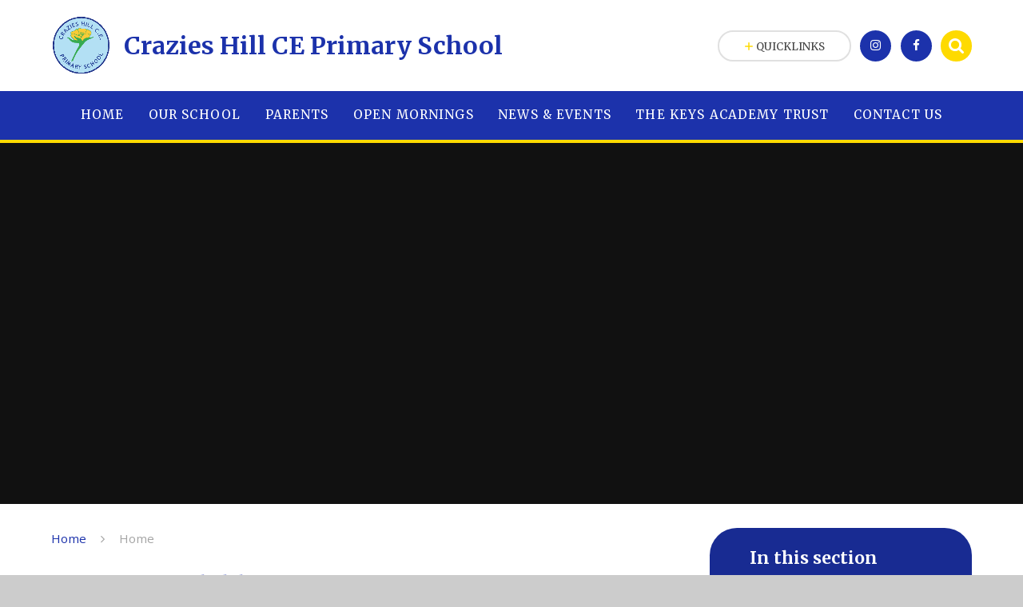

--- FILE ---
content_type: text/html
request_url: https://www.crazieshill.co.uk/page/?title=_Hidden_Area_&pid=5
body_size: 41469
content:

<!DOCTYPE html>
<!--[if IE 7]><html class="no-ios no-js lte-ie9 lte-ie8 lte-ie7" lang="en" xml:lang="en"><![endif]-->
<!--[if IE 8]><html class="no-ios no-js lte-ie9 lte-ie8"  lang="en" xml:lang="en"><![endif]-->
<!--[if IE 9]><html class="no-ios no-js lte-ie9"  lang="en" xml:lang="en"><![endif]-->
<!--[if !IE]><!--> <html class="no-ios no-js"  lang="en" xml:lang="en"><!--<![endif]-->
	<head>
		<meta http-equiv="X-UA-Compatible" content="IE=edge" />
		<meta http-equiv="content-type" content="text/html; charset=utf-8"/>
		
		<link rel="canonical" href="https://www.crazieshill.co.uk/page/?title=%5FHidden%5FArea%5F&amp;pid=5">
		<link rel="stylesheet" integrity="sha512-SfTiTlX6kk+qitfevl/7LibUOeJWlt9rbyDn92a1DqWOw9vWG2MFoays0sgObmWazO5BQPiFucnnEAjpAB+/Sw==" crossorigin="anonymous" referrerpolicy="no-referrer" media="screen" href="https://cdnjs.cloudflare.com/ajax/libs/font-awesome/4.7.0/css/font-awesome.min.css?cache=260112">
<!--[if IE 7]><link rel="stylesheet" media="screen" href="https://cdn.juniperwebsites.co.uk/_includes/font-awesome/4.2.0/css/font-awesome-ie7.min.css?cache=v4.6.56.3">
<![endif]-->
		<title>Crazies Hill CE Primary School - Item Unavailable</title>
		
		<style type="text/css">
			:root {
				
				--col-pri: rgb(34, 34, 34);
				
				--col-sec: rgb(136, 136, 136);
				
			}
		</style>
		
<!--[if IE]>
<script>
console = {log:function(){return;}};
</script>
<![endif]-->

<script>
	var boolItemEditDisabled;
	var boolLanguageMode, boolLanguageEditOriginal;
	var boolViewingConnect;
	var boolConnectDashboard;
	var displayRegions = [];
	var intNewFileCount = 0;
	strItemType = "page";
	strSubItemType = "page";

	var featureSupport = {
		tagging: false,
		eventTagging: false
	};
	var boolLoggedIn = false;
boolAdminMode = false;
	var boolSuperUser = false;
strCookieBarStyle = 'bar';
	intParentPageID = "1";
	intCurrentItemID = 5;
	var intCurrentCatID = "";
boolIsHomePage = false;
	boolItemEditDisabled = true;
	boolLanguageEditOriginal=true;
	strCurrentLanguage='en-gb';	strFileAttachmentsUploadLocation = 'bottom';	boolViewingConnect = false;	boolConnectDashboard = false;	var objEditorComponentList = {};

</script>

<script src="https://cdn.juniperwebsites.co.uk/admin/_includes/js/mutation_events.min.js?cache=v4.6.56.3"></script>
<script src="https://cdn.juniperwebsites.co.uk/admin/_includes/js/jquery/jquery.js?cache=v4.6.56.3"></script>
<script src="https://cdn.juniperwebsites.co.uk/admin/_includes/js/jquery/jquery.prefilter.js?cache=v4.6.56.3"></script>
<script src="https://cdn.juniperwebsites.co.uk/admin/_includes/js/jquery/jquery.query.js?cache=v4.6.56.3"></script>
<script src="https://cdn.juniperwebsites.co.uk/admin/_includes/js/jquery/js.cookie.js?cache=v4.6.56.3"></script>
<script src="/_includes/editor/template-javascript.asp?cache=260112"></script>
<script src="/admin/_includes/js/functions/minified/functions.login.new.asp?cache=260112"></script>

  <script>

  </script>
<link href="https://www.crazieshill.co.uk/feeds/pages.asp?pid=5&lang=en" rel="alternate" type="application/rss+xml" title="Crazies Hill CE Primary School - _Hidden_Area_ - Page Updates"><link href="https://www.crazieshill.co.uk/feeds/comments.asp?title=_Hidden_Area_&amp;item=page&amp;pid=5" rel="alternate" type="application/rss+xml" title="Crazies Hill CE Primary School - _Hidden_Area_ - Page Comments"><link rel="stylesheet" media="screen" href="/_site/css/main.css?cache=260112">
<link rel="stylesheet" media="screen" href="/_site/css/content.css?cache=260112">


	<!-- logo fix -->
	<style>
	.header__logo img {
		image-rendering: auto;
	}
	</style>


	<style type="text/css" class="customtheme--font">/* overwriting display font */h1, h2, h3, h4, h5, h6,.f_display,.ms-btn > *,.mason--theme_font_coverage-all,.builder[data-font_coverage="All"] {font-family: Merriweather;}</style><style type="text/css" class="customtheme--pri">/* primary col */.col-pri,.content__region a,.content__title,.content__region h2,.content__region h3,.content__region h4,.content__region h5,.ms-active-pri.active,[data-bgtype="white"] .ms-bg-col,[data-bgtype="mixbot"] .ms-bg-col {color: #1c32ab;}.block-d {background: #1c32ab;color: #FFF;fill: #FFF;}.bord-pri {border-color: #1c32ab;}/* primary bg */.bg-pri,.menu__bar__item__sub,.mason,.ms-btn-pri > *,[data-bgtype="pri"] .ms-bg,[data-bgtype="mixtop"] .ms-bg,[data-bgtype="mixbot"] .ms-bg,[data-bgtype="imgpri"] .ms-bg {background-color: #1c32ab;}.content__region .table__container table thead th {background-color: #1c32ab;border-left: #1c32ab;}.content__news__list__item__img a,.template--accordion h2.template--accordion__title {background-color: #1c32ab !important;}.template--accordion h2.template--accordion__title {border-color: #1c32ab !important;}/*.builder__btn--sq[data-bgtype='pri']:after {@extend %abs_fill;content: '';width: 16px;height: 16px;margin: auto;display: block;border-radius: 4px;border: 2px solid black;background-color: #1c32ab !important;}*/@media all and (min-width: 769px) {/* primary bg hover */.mason--mq .col-pri-hov:hover,.mason--mq .ms-hov-theme:hover .col-pri-hov,.mason--mq .ms-hov-theme.hovered .col-pri-hov {color: #1c32ab !important;}.mason--mq .bg-pri-hov:hover,.mason--mq .ms-hov-theme:hover .bg-pri-hov,.mason--mq .ms-hov-theme.hovered .bg-pri-hov {background-color: #1c32ab;}}</style><style type="text/css" class="customtheme--sec">/* secondary col */.col-sec { color: #feda00; }.ms-btn-white > * {color: #feda00 !important;}/* secondary bg */.bg-sec,.ms-btn > *,hr {background-color: #feda00;}/* secondary border */.bord-sec,.menu__bar:after {border-color: #feda00;}@media all and (min-width: 769px) {/* secondary bg hover */.mason--mq .col-sec-hov:hover,.mason--mq .ms-hov-theme:hover .col-sec-hov,.mason--mq .ms-hov-theme.hovered .col-sec-hov {color: #feda00 !important;}.mason--mq .bg-sec-hov:hover,.mason--mq .ms-hov-theme:hover .bg-sec-hov,.mason--mq .ms-hov-theme.hovered .bg-sec-hov {background-color: #feda00;}}</style>

	<meta name="mobile-web-app-capable" content="yes">
	<meta name="apple-mobile-web-app-capable" content="yes">
	<meta name="viewport" content="width=device-width, initial-scale=1, minimum-scale=1, maximum-scale=1">
	<link rel="author" href="/humans.txt">
	<!-- <link rel="icon" href="/_site/images/favicons/favicon.ico"> -->
	<!-- <link rel="apple-touch-icon" href="/_site/images/favicons/favicon.png"> -->
	<link rel="icon" href="/_site/data/files/images/logo/D4A44C47EA9325BA3D75724FD8E0389C.png">
	<link rel="apple-touch-icon" href="/_site/data/files/images/logo/D4A44C47EA9325BA3D75724FD8E0389C.png">
	<link href="https://fonts.googleapis.com/css?family=Open+Sans:400,400i,700,700i" rel="stylesheet">
	<link href="https://fonts.googleapis.com/css?family=Merriweather:400,400i,700,700i" rel="stylesheet">
	<link rel="stylesheet" href="/_site/css/print.css" type="text/css" media="print">

	<script type="text/javascript">
	var iOS = ( navigator.userAgent.match(/(iPad|iPhone|iPod)/g) ? true : false );
	if (iOS) { $('html').removeClass('no-ios').addClass('ios'); }

	var strDefaultThumbnail = "/_site/data/files/images/logo/D4A44C47EA9325BA3D75724FD8E0389C.png";
	</script>
	<script src="/_site/js/common.min.js"></script><link rel="stylesheet" media="screen" href="https://cdn.juniperwebsites.co.uk/_includes/css/content-blocks.css?cache=v4.6.56.3">
<link rel="stylesheet" media="screen" href="/_includes/css/cookie-colour.asp?cache=260112">
<link rel="stylesheet" media="screen" href="https://cdn.juniperwebsites.co.uk/_includes/css/cookies.css?cache=v4.6.56.3">
<link rel="stylesheet" media="screen" href="https://cdn.juniperwebsites.co.uk/_includes/css/cookies.advanced.css?cache=v4.6.56.3">
<link rel="stylesheet" media="screen" href="https://cdn.juniperwebsites.co.uk/_includes/css/overlord.css?cache=v4.6.56.3">
<link rel="stylesheet" media="screen" href="https://cdn.juniperwebsites.co.uk/_includes/css/templates.css?cache=v4.6.56.3">
<link rel="stylesheet" media="screen" href="/_site/css/attachments.css?cache=260112">
<link rel="stylesheet" media="screen" href="/_site/css/templates.css?cache=260112">
<style>#print_me { display: none;}</style><script src="https://cdn.juniperwebsites.co.uk/admin/_includes/js/modernizr.js?cache=v4.6.56.3"></script>
<meta property="og:site_name" content="Crazies Hill CE Primary School" /><meta property="og:title" content="Item Unavailable" /><meta property="og:type" content="website" /> <meta property="og:image" content="/_site/data/files/images/logo/D4A44C47EA9325BA3D75724FD8E0389C.png" /><meta property="twitter:card" content="summary" /> <meta property="twitter:image" content="/_site/data/files/images/logo/D4A44C47EA9325BA3D75724FD8E0389C.png" />
</head>


    <body>


<div id="print_me"></div>
<svg style="display: none;">
	
	<symbol id="icon_arrow" viewBox="0 0 40 24"><path d="M5,23,20,7.24,35.16,23.16h0a2.78,2.78,0,0,0,2,.84A2.93,2.93,0,0,0,40,21a3.07,3.07,0,0,0-.8-2.08h0L22.06.92h0A2.79,2.79,0,0,0,20,0h0a2.79,2.79,0,0,0-2.06.92h0L.79,18.92h0A3.07,3.07,0,0,0,0,21a2.93,2.93,0,0,0,2.86,3A2.8,2.8,0,0,0,5,23Z"/></symbol>
	<symbol id="icon_plus" viewBox="0 0 12 12"><path d="M6.79.79V5.21h4.42a.79.79,0,1,1,0,1.58H6.79v4.42h0a.79.79,0,1,1-1.58,0h0V6.79H.79a.79.79,0,1,1,0-1.58H5.21V.79h0a.79.79,0,1,1,1.58,0Z"/></symbol>
	<symbol id="icon_menu" viewBox="0 0 12 10"><path d="M0,0V2H12V0ZM0,6H12V4H0Zm0,4H12V8H0Z"/></symbol>
</svg>
	
<div class="mason mason--mq mason--inner mason--rounded_true mason--noadmin mason--theme_font_coverage-null">

	<section class="access">
		<a class="access__anchor" name="header"></a>
		<a class="access__link" href="#content">Skip to content &darr;</a>
	</section>

	

	<header class="header parent block-l f_display">
		<div class="header__main center col-pri">
			<div class="parent js_fit__container">
				
				<a class="header__logo" href="/">
				
					<img src="/_site/data/files/images/logo/D4A44C47EA9325BA3D75724FD8E0389C.png" alt="Logo">
					<h1 id="header__logo__title">&#8203;&#8203;&#8203;&#8203;&#8203;&#8203;&#8203;Crazies Hill CE Primary School</h1>
				</a>
				
			</div>
			
		</div>


		<section class="menu parent block-d caps oc-invert" data-stickymenu="True">
			
			<button class="menu__btn parent block-d bord-sec" data-toggle=".mason--menu" aria-label="Toggle mobile menu">
				<span class="abs_fill">
					<div class="menu__btn--front"><i class="fa fa-bars" aria-hidden="true"></i> Menu</div>
					<div class="menu__btn--back"><i class="fa fa-close" aria-hidden="true"></i> Close</div>
				</span>
			</button>
			
			<nav class="menu__bar">
				<ul><li class="menu__bar__item menu__bar__item--page_1 menu__bar__item--subitems menu__bar__item--selected link-hov"><a class="a_block" id="page_1" href="/"><span>Home</span></a><button class="menu__bar__item__button" data-tab=".menu__bar__item--page_1--expand"><i class="menu__bar__item__button__icon fa fa-angle-down"></i></button><ul class="menu__bar__item__sub"><li class="menu__bar__item menu__bar__item--photo_gallery_7 link-hov"><a class="a_block" id="photo_gallery_7" href="/gallery/?pid=1&amp;gcatid=7"><span>School Gallery</span></a><button class="menu__bar__item__button" data-tab=".menu__bar__item--photo_gallery_7--expand"><i class="menu__bar__item__button__icon fa fa-angle-down"></i></button></li></ul></li><li class="menu__bar__item menu__bar__item--page_8 menu__bar__item--subitems link-hov"><a class="a_block" id="page_8" href="/page/?title=Our+School&amp;pid=8"><span>Our School</span></a><button class="menu__bar__item__button" data-tab=".menu__bar__item--page_8--expand"><i class="menu__bar__item__button__icon fa fa-angle-down"></i></button><ul class="menu__bar__item__sub"><li class="menu__bar__item menu__bar__item--page_16 link-hov"><a class="a_block" id="page_16" href="/page/?title=Admissions&amp;pid=16"><span>Admissions</span></a><button class="menu__bar__item__button" data-tab=".menu__bar__item--page_16--expand"><i class="menu__bar__item__button__icon fa fa-angle-down"></i></button></li><li class="menu__bar__item menu__bar__item--page_72 link-hov"><a class="a_block" id="page_72" href="/page/?title=British+Values&amp;pid=72"><span>British Values</span></a><button class="menu__bar__item__button" data-tab=".menu__bar__item--page_72--expand"><i class="menu__bar__item__button__icon fa fa-angle-down"></i></button></li><li class="menu__bar__item menu__bar__item--page_77 link-hov"><a class="a_block" id="page_77" href="/page/?title=Christian+Distinctiveness+%26%238203%3B%26%238203%3B%26%238203%3B%26%238203%3B%26%238203%3B%26%238203%3B%26%238203%3B&amp;pid=77"><span>Christian Distinctiveness &#8203;&#8203;&#8203;&#8203;&#8203;&#8203;&#8203;</span></a><button class="menu__bar__item__button" data-tab=".menu__bar__item--page_77--expand"><i class="menu__bar__item__button__icon fa fa-angle-down"></i></button></li><li class="menu__bar__item menu__bar__item--page_17 link-hov"><a class="a_block" id="page_17" href="/page/?title=Collective+Worship&amp;pid=17"><span>Collective Worship</span></a><button class="menu__bar__item__button" data-tab=".menu__bar__item--page_17--expand"><i class="menu__bar__item__button__icon fa fa-angle-down"></i></button></li><li class="menu__bar__item menu__bar__item--page_15 link-hov"><a class="a_block" id="page_15" href="/page/?title=Community+Partnerships&amp;pid=15"><span>Community Partnerships</span></a><button class="menu__bar__item__button" data-tab=".menu__bar__item--page_15--expand"><i class="menu__bar__item__button__icon fa fa-angle-down"></i></button></li><li class="menu__bar__item menu__bar__item--page_10 link-hov"><a class="a_block" id="page_10" href="/page/?title=Curriculum&amp;pid=10"><span>Curriculum</span></a><button class="menu__bar__item__button" data-tab=".menu__bar__item--page_10--expand"><i class="menu__bar__item__button__icon fa fa-angle-down"></i></button></li><li class="menu__bar__item menu__bar__item--page_89 link-hov"><a class="a_block" id="page_89" href="/page/?title=Data+Protection&amp;pid=89"><span>Data Protection</span></a><button class="menu__bar__item__button" data-tab=".menu__bar__item--page_89--expand"><i class="menu__bar__item__button__icon fa fa-angle-down"></i></button></li><li class="menu__bar__item menu__bar__item--page_73 link-hov"><a class="a_block" id="page_73" href="/page/?title=Equality+Statement&amp;pid=73"><span>Equality Statement</span></a><button class="menu__bar__item__button" data-tab=".menu__bar__item--page_73--expand"><i class="menu__bar__item__button__icon fa fa-angle-down"></i></button></li><li class="menu__bar__item menu__bar__item--page_18 link-hov"><a class="a_block" id="page_18" href="/page/?title=Inclusion+and+Special+Needs&amp;pid=18"><span>Inclusion and Special Needs</span></a><button class="menu__bar__item__button" data-tab=".menu__bar__item--page_18--expand"><i class="menu__bar__item__button__icon fa fa-angle-down"></i></button></li><li class="menu__bar__item menu__bar__item--page_19 link-hov"><a class="a_block" id="page_19" href="/page/?title=Inspection+Reports&amp;pid=19"><span>Inspection Reports</span></a><button class="menu__bar__item__button" data-tab=".menu__bar__item--page_19--expand"><i class="menu__bar__item__button__icon fa fa-angle-down"></i></button></li><li class="menu__bar__item menu__bar__item--page_9 link-hov"><a class="a_block" id="page_9" href="/page/?title=Our+Vision+and+Values&amp;pid=9"><span>Our Vision and Values</span></a><button class="menu__bar__item__button" data-tab=".menu__bar__item--page_9--expand"><i class="menu__bar__item__button__icon fa fa-angle-down"></i></button></li><li class="menu__bar__item menu__bar__item--page_20 link-hov"><a class="a_block" id="page_20" href="/page/?title=Performance+Data&amp;pid=20"><span>Performance Data</span></a><button class="menu__bar__item__button" data-tab=".menu__bar__item--page_20--expand"><i class="menu__bar__item__button__icon fa fa-angle-down"></i></button></li><li class="menu__bar__item menu__bar__item--page_14 link-hov"><a class="a_block" id="page_14" href="/page/?title=Policies&amp;pid=14"><span>Policies</span></a><button class="menu__bar__item__button" data-tab=".menu__bar__item--page_14--expand"><i class="menu__bar__item__button__icon fa fa-angle-down"></i></button></li><li class="menu__bar__item menu__bar__item--page_22 link-hov"><a class="a_block" id="page_22" href="/page/?title=Pupil+Premium&amp;pid=22"><span>Pupil Premium</span></a><button class="menu__bar__item__button" data-tab=".menu__bar__item--page_22--expand"><i class="menu__bar__item__button__icon fa fa-angle-down"></i></button></li><li class="menu__bar__item menu__bar__item--page_23 link-hov"><a class="a_block" id="page_23" href="/page/?title=Sports+Funding&amp;pid=23"><span>Sports Funding</span></a><button class="menu__bar__item__button" data-tab=".menu__bar__item--page_23--expand"><i class="menu__bar__item__button__icon fa fa-angle-down"></i></button></li><li class="menu__bar__item menu__bar__item--page_11 link-hov"><a class="a_block" id="page_11" href="/page/?title=Staff+%26amp%3B+Vacancies&amp;pid=11"><span>Staff &amp; Vacancies</span></a><button class="menu__bar__item__button" data-tab=".menu__bar__item--page_11--expand"><i class="menu__bar__item__button__icon fa fa-angle-down"></i></button></li><li class="menu__bar__item menu__bar__item--page_13 link-hov"><a class="a_block" id="page_13" href="/page/?title=The+Local+Governing+Body&amp;pid=13"><span>The Local Governing Body</span></a><button class="menu__bar__item__button" data-tab=".menu__bar__item--page_13--expand"><i class="menu__bar__item__button__icon fa fa-angle-down"></i></button></li></ul></li><li class="menu__bar__item menu__bar__item--page_30 menu__bar__item--subitems link-hov"><a class="a_block" id="page_30" href="/page/?title=Parents&amp;pid=30"><span>Parents</span></a><button class="menu__bar__item__button" data-tab=".menu__bar__item--page_30--expand"><i class="menu__bar__item__button__icon fa fa-angle-down"></i></button><ul class="menu__bar__item__sub"><li class="menu__bar__item menu__bar__item--page_35 link-hov"><a class="a_block" id="page_35" href="/page/?title=Forms&amp;pid=35"><span>Forms</span></a><button class="menu__bar__item__button" data-tab=".menu__bar__item--page_35--expand"><i class="menu__bar__item__button__icon fa fa-angle-down"></i></button></li><li class="menu__bar__item menu__bar__item--page_32 link-hov"><a class="a_block" id="page_32" href="/page/?title=Online+Safety&amp;pid=32"><span>Online Safety</span></a><button class="menu__bar__item__button" data-tab=".menu__bar__item--page_32--expand"><i class="menu__bar__item__button__icon fa fa-angle-down"></i></button></li><li class="menu__bar__item menu__bar__item--page_69 link-hov"><a class="a_block" id="page_69" href="/parents-evening-info"><span>Parents' Evening Bookings</span></a><button class="menu__bar__item__button" data-tab=".menu__bar__item--page_69--expand"><i class="menu__bar__item__button__icon fa fa-angle-down"></i></button></li><li class="menu__bar__item menu__bar__item--page_33 link-hov"><a class="a_block" id="page_33" href="/page/?title=PTA&amp;pid=33"><span>PTA</span></a><button class="menu__bar__item__button" data-tab=".menu__bar__item--page_33--expand"><i class="menu__bar__item__button__icon fa fa-angle-down"></i></button></li><li class="menu__bar__item menu__bar__item--page_36 link-hov"><a class="a_block" id="page_36" href="/page/?title=School+Meals&amp;pid=36"><span>School Meals</span></a><button class="menu__bar__item__button" data-tab=".menu__bar__item--page_36--expand"><i class="menu__bar__item__button__icon fa fa-angle-down"></i></button></li><li class="menu__bar__item menu__bar__item--page_37 link-hov"><a class="a_block" id="page_37" href="/page/?title=School+Uniform&amp;pid=37"><span>School Uniform</span></a><button class="menu__bar__item__button" data-tab=".menu__bar__item--page_37--expand"><i class="menu__bar__item__button__icon fa fa-angle-down"></i></button></li><li class="menu__bar__item menu__bar__item--page_74 link-hov"><a class="a_block" id="page_74" href="/page/?title=The+School+Day&amp;pid=74"><span>The School Day</span></a><button class="menu__bar__item__button" data-tab=".menu__bar__item--page_74--expand"><i class="menu__bar__item__button__icon fa fa-angle-down"></i></button></li></ul></li><li class="menu__bar__item menu__bar__item--page_38 menu__bar__item--subitems link-hov"><a class="a_block" id="page_38" href="/page/?title=Open+Mornings&amp;pid=38"><span>Open Mornings</span></a><button class="menu__bar__item__button" data-tab=".menu__bar__item--page_38--expand"><i class="menu__bar__item__button__icon fa fa-angle-down"></i></button><ul class="menu__bar__item__sub"><li class="menu__bar__item menu__bar__item--page_39 link-hov"><a class="a_block" id="page_39" href="/page/?title=Open+Mornings%3A+2025%2D2026&amp;pid=39"><span>Open Mornings: 2025-2026</span></a><button class="menu__bar__item__button" data-tab=".menu__bar__item--page_39--expand"><i class="menu__bar__item__button__icon fa fa-angle-down"></i></button></li><li class="menu__bar__item menu__bar__item--page_40 link-hov"><a class="a_block" id="page_40" href="/page/?title=Virtual+Tour+Video&amp;pid=40"><span>Virtual Tour Video</span></a><button class="menu__bar__item__button" data-tab=".menu__bar__item--page_40--expand"><i class="menu__bar__item__button__icon fa fa-angle-down"></i></button></li></ul></li><li class="menu__bar__item menu__bar__item--page_3 menu__bar__item--subitems link-hov"><a class="a_block" id="page_3" href="/news-and-events"><span>News &amp; Events</span></a><button class="menu__bar__item__button" data-tab=".menu__bar__item--page_3--expand"><i class="menu__bar__item__button__icon fa fa-angle-down"></i></button><ul class="menu__bar__item__sub"><li class="menu__bar__item menu__bar__item--url_1 link-hov"><a class="a_block" id="url_1" href="/calendar/?calid=1,2,3,4&amp;pid=3&amp;viewid=1"><span>Calendar</span></a><button class="menu__bar__item__button" data-tab=".menu__bar__item--url_1--expand"><i class="menu__bar__item__button__icon fa fa-angle-down"></i></button></li><li class="menu__bar__item menu__bar__item--page_44 link-hov"><a class="a_block" id="page_44" href="/page/?title=Term+Dates&amp;pid=44"><span>Term Dates</span></a><button class="menu__bar__item__button" data-tab=".menu__bar__item--page_44--expand"><i class="menu__bar__item__button__icon fa fa-angle-down"></i></button></li><li class="menu__bar__item menu__bar__item--page_46 link-hov"><a class="a_block" id="page_46" href="/page/?title=Newsletters&amp;pid=46"><span>Newsletters</span></a><button class="menu__bar__item__button" data-tab=".menu__bar__item--page_46--expand"><i class="menu__bar__item__button__icon fa fa-angle-down"></i></button></li><li class="menu__bar__item menu__bar__item--page_41 link-hov"><a class="a_block" id="page_41" href="/page/?title=Club+News&amp;pid=41"><span>Club News</span></a><button class="menu__bar__item__button" data-tab=".menu__bar__item--page_41--expand"><i class="menu__bar__item__button__icon fa fa-angle-down"></i></button></li><li class="menu__bar__item menu__bar__item--page_43 link-hov"><a class="a_block" id="page_43" href="/app"><span>School Mobile App</span></a><button class="menu__bar__item__button" data-tab=".menu__bar__item--page_43--expand"><i class="menu__bar__item__button__icon fa fa-angle-down"></i></button></li></ul></li><li class="menu__bar__item menu__bar__item--page_65 link-hov"><a class="a_block" id="page_65" href="/page/?title=The+Keys+Academy+Trust&amp;pid=65"><span>The Keys Academy Trust</span></a><button class="menu__bar__item__button" data-tab=".menu__bar__item--page_65--expand"><i class="menu__bar__item__button__icon fa fa-angle-down"></i></button></li><li class="menu__bar__item menu__bar__item--page_2 menu__bar__item--subitems link-hov"><a class="a_block" id="page_2" href="/contact-us"><span>Contact Us</span></a><button class="menu__bar__item__button" data-tab=".menu__bar__item--page_2--expand"><i class="menu__bar__item__button__icon fa fa-angle-down"></i></button><ul class="menu__bar__item__sub"><li class="menu__bar__item menu__bar__item--photo_gallery_8 link-hov"><a class="a_block" id="photo_gallery_8" href="/gallery/?pid=2&amp;gcatid=8"><span>help</span></a><button class="menu__bar__item__button" data-tab=".menu__bar__item--photo_gallery_8--expand"><i class="menu__bar__item__button__icon fa fa-angle-down"></i></button></li></ul></li></ul>
				<div class="menu__extra block-l">
					<div class="menu__extra__nocookies">
						
							<div class="menu__extra__item quicklinks oc-invert">
								
								<div class="quicklinks__btn center">
									<span>
										<svg class="col-sec" width="12" height="10"><use href='#icon_plus' xlink:href='#icon_plus' x='0' y='0'/></svg>
										<span>Quicklinks</span>
									</span>
								</div>
								<ul class="list col-pri"><li><a class='col-sec-hov' href='https://www.scopay.com/login.html' target='_blank'>ScoPay</a></li><li><a class='col-sec-hov' href='https://www.keysacademytrust.org/' target='_blank'>The Keys Academy Trust</a></li><li><a class='col-sec-hov' href='https://www.wargravechurch.org.uk/' target='_blank'>St Mary's Church Wargrave</a></li><li><a class='col-sec-hov' href='https://www.chcgra.co.uk/' target='_blank'>Crazies Hill & Cockpole Green Residents Association</a></li><li><a class='col-sec-hov' href='https://berkshire.thewi.org.uk/find-wi/cockpole-green' target='_blank'>Cockpole Green Women's Institute</a></li></ul>
								
							</div><div class="menu__extra__item iconlinks js_listfit">
						
							<button class="js_listfit__btn ms-btn-circle bg-pri">
								<i class="fa fa-link" aria-hidden="true"></i>
								<span>
									<svg class='icon_close col-pri'><use href='#icon_close' xlink:href='#icon_close' x='0' y='0'/></svg>
								</span>
							</button>
							<ul><li class="iconlinks__item" data-type="Instagram"><a href='https://www.instagram.com/crazieshillprimaryschool/' target='_blank'><span class="iconlinks__item__icon ms-btn-circle bg-pri link-hov"><i class='fa fa-instagram'></i></span><span class="iconlinks__item__txt bg-pri oc-invert oc-border" data-content="Follow Us On Instagram">Follow Us On Instagram</span></a></li><li class="iconlinks__item" data-type="Facebook"><a href='https://www.facebook.com/CraziesHillPrimarySchool' target='_blank'><span class="iconlinks__item__icon ms-btn-circle bg-pri link-hov"><i class='fa fa-facebook'></i></span><span class="iconlinks__item__txt bg-pri oc-invert oc-border" data-content="Follow Us On Facebook">Follow Us On Facebook</span></a></li><li class="iconlinks__item" data-type="Search"><form class="menu__extra__item search" method="post" action="/search/default.asp?pid=0"> <input class="search__input bg-sec" type="text" value="" type="text" name="searchValue" placeholder="Search" /></form></li></ul>
						</div>
					</div>
				</div>
			</nav>
		</section>
		
	</header>

	
		<section class="hero hero--inner parent oc-hide">
			<div class="hero__main">
				<ul class="hero__slideshow abs_fill list">
				    <li class="hero__slideshow__item abs_fill"><div class="hero__img abs_fill" data-src="/_site/data/files/images/slideshow/1/4BA165BEC6AF52E2976D24B499852A4B.jpg" data-src-default="fade" data-bgfill="cover"></div></li>
				</ul>
				<script>heroSlideshow('.hero--inner')</script>
				
			</div>
		</section>
		
	<main class="main parent block-l">
		<div class="main__content ms-center">
			<div class="content content--page">
				<a class="content__anchor" name="content"></a>
				<ul class="content__path"><li class="content__path__item content__path__item--page_1 content__path__item--selected"><i class="content__path__item__sep fa fa-angle-right"></i><a class="content__path__item__link col-pri" id="page_1" href="/">Home</a></li><li class="content__path__item content__path__item--page_1 content__path__item--selected"><i class="content__path__item__sep fa fa-angle-right"></i><a class="content__path__item__link col-pri" id="page_1" href="/">Home</a></li></ul><h1 class="content__title" id="itemTitle">Item Unavailable</h1>
				<div class="content__region">The item you've tried to access isn't currently available on the website.				</div>
				
			</div>

			
				<nav class="subnav parent block-d ms-rounded oc-border">
					<a class="subnav__anchor" name="subnav"></a>
					<header class="subnav__header">
						<h3 class="subnav__title">In this section</h3>
					</header>
					<ul class="subnav__list"><li class="subnav__list__item subnav__list__item--page_12"><a class="subnav__list__item__link link-hov" id="page_12" href="/page/?title=School+Gallery&amp;pid=12"><span>School Gallery</span><svg class="subnav__icon col-sec"><use href='#icon_arrow' xlink:href='#icon_arrow' x='0' y='0'/></svg></a></li><li class="subnav__list__item subnav__list__item--page_31"><a class="subnav__list__item__link link-hov" id="page_31" href="/page/?title=Activities+Payment+Scheme&amp;pid=31"><span>Activities Payment Scheme</span><svg class="subnav__icon col-sec"><use href='#icon_arrow' xlink:href='#icon_arrow' x='0' y='0'/></svg></a></li><li class="subnav__list__item subnav__list__item--photo_gallery_4"><a class="subnav__list__item__link link-hov" id="photo_gallery_4" href="/gallery/?pid=5&amp;gcatid=4"><span>Vision &amp; Values</span><svg class="subnav__icon col-sec"><use href='#icon_arrow' xlink:href='#icon_arrow' x='0' y='0'/></svg></a></li><li class="subnav__list__item subnav__list__item--photo_gallery_5"><a class="subnav__list__item__link link-hov" id="photo_gallery_5" href="/gallery/?pid=5&amp;gcatid=5"><span>Test Gallery</span><svg class="subnav__icon col-sec"><use href='#icon_arrow' xlink:href='#icon_arrow' x='0' y='0'/></svg></a></li></ul>
				</nav>
			

		</div>
	</main>
	
	



	<footer class="footer center oc-invert">
		<div class="footer__main block-d">
			<div class="ms-center">
				<div class="footer__contact"><div class="footer__contact__item">Crazies Hill Primary School, Crazies Hill, Reading, RG10 8LY</div><div class="footer__contact__item" data-contact="phone"><a href="tel:0118 940 2612" title="Call Crazies Hill CE Primary School">0118 940 2612</a><span class="footer__sep footer__sep--lap">&bull;</span></div><div class="footer__contact__item" data-contact="email"><a href="mailto:office@crazieshill.wokingham.sch.uk" title="Send email to Crazies Hill CE Primary School">office@crazieshill.wokingham.sch.uk</a><span class="footer__sep footer__sep--lap">&bull;</span></div></div>
				
				<div class="footer__txt">
					<p>&copy; 2026 Crazies Hill CE Primary School
						<span class="footer__sep footer__sep--tab">&bull;</span>
						School Website Design by <a rel="nofollow" target="_blank" href="https://websites.junipereducation.org/"> e4education</a>
						<span class="footer__sep footer__sep--lap">&bull;</span>
						<span class="no-brk"><a href="https://www.crazieshill.co.uk/accessibility.asp?level=high-vis&amp;item=page_5" title="This link will display the current page in high visibility mode, suitable for screen reader software">High Visibility Version</a></span>
						<span class="footer__sep">&bull;</span>
						<a href="https://www.crazieshill.co.uk/accessibility-statement/">Accessibility Statement</a>
						<span class="footer__sep">&bull;</span>
						<a href="/sitemap/?pid=0">Sitemap</a>
						<span class="footer__sep">&bull;</span>
						<span class="no-brk"><a href="/privacy-cookies/">Privacy Policy</a></span>
						<a href="#" id="cookie_settings" role="button" title="Cookie Settings" aria-label="Cookie Settings">Cookie Settings</a>
<script>
	$(document).ready(function() {
		$('#cookie_settings').on('click', function(event) { 
			event.preventDefault();
			$('.cookie_information__icon').trigger('click');
		});
	}); 
</script>
					</p>
				</div>
				<a class="footer__back ms-btn-circle invert col-pri oc-hide" data-scroll="#header" href="#header" name="footer">
					<svg><use href='#icon_arrow' xlink:href='#icon_arrow' x='0' y='0'/></svg>
				</a>
			</div>
		</div>
		<div class="footer__logos parent center block-l">
			<ul class='list'><li><a href='https://www.keysacademytrust.org/' target='_blank'><img src='/_site/data/files/users/template/images/C7678E97C4CB59028FC0FB67CFFDEEE7.JPG' alt='The Keys Academy Trust' /></a></li><li><a href='https://www.odbe.org.uk/' target='_blank'><img src='/_site/data/files/users/template/images/68B252CB619B4BDEFAEC1D6F567FF46E.JPG' alt='ODBE' /></a></li><li><a href='https://www.wargravechurch.org.uk/' target='_blank'><img src='/_site/data/files/users/template/images/3911E48866C2C7BE4166A852A207D88F.JPG' alt='St Marys Church Wargrave' /></a></li><li><a href='https://reports.ofsted.gov.uk/provider/21/147378' target='_blank'><img src='/_site/data/files/users/template/images/BB33E84E345EE428C82354458FC773F7.JPG' alt='Ofsted' /></a></li><li><a href='https://www.childline.org.uk/' target='_blank'><img src='/_site/data/files/users/template/images/E4F7DBFE2E7B6DEFEB6CA34D781FC9C8.JPG' alt='Childline' /></a></li><li><a href='https://www.nspcc.org.uk/' target='_blank'><img src='/_site/data/files/users/template/images/B9BE8FE50A5E3C79128E98CBA93F7EBC.JPG' alt='NSPCC' /></a></li><li><a href='https://www.nhs.uk/healthier-families/' target='_blank'><img src='/_site/data/files/users/template/images/57AC6D3EFA8836326FA981820B9909F0.JPG' alt='Change 4 Life' /></a></li></ul>
		</div>
	</footer>

</div>

<!-- JS -->
<script src="/_includes/js/mason.min.js"></script>
<script src="/_site/js/modernizr-custom.js"></script>


<script src="/_site/js/scripts.min.js"></script>


<script>
(function() {
	
		stickyMenu()
	
})();
</script>


<!-- /JS -->
<script src="https://cdn.juniperwebsites.co.uk/admin/_includes/js/functions/minified/functions.dialog.js?cache=v4.6.56.3"></script>
<div class="cookie_information cookie_information--bar cookie_information--bottom cookie_information--left cookie_information--active"> <div class="cookie_information__icon_container "> <div class="cookie_information__icon " title="Cookie Settings"><i class="fa fa-exclamation"></i></div> <div class="cookie_information__hex "></div> </div> <div class="cookie_information__inner"> <div class="cookie_information__hex cookie_information__hex--large"></div> <div class="cookie_information__info"> <h1 class="">Cookie Policy</h1> <article>This site uses cookies to store information on your computer. <a href="/privacy-cookies" title="See cookie policy">Click here for more information</a><div class="cookie_information__buttons"><button class="cookie_information__button " data-type="allow" title="Allow" aria-label="Allow">Allow</button><button class="cookie_information__button  " data-type="deny" title="Deny" aria-label="Deny">Deny</button></div></article> </div> <button class="cookie_information__close"><i class="fa fa-times" ria-hidden="true"></i></button> </div></div>

<script>
    var strDialogTitle = 'Cookie Settings',
        strDialogSaveButton = 'Save',
        strDialogRevokeButton = 'Revoke';

    $(document).ready(function(){
        $('.cookie_information__icon, .cookie_information__close').on('click', function() {
            $('.cookie_information').toggleClass('cookie_information--active');
        });

        if ($.cookie.allowed()) {
            $('.cookie_information__icon_container').addClass('cookie_information__icon_container--hidden');
            $('.cookie_information').removeClass('cookie_information--active');
        }

        $(document).on('click', '.cookie_information__button', function() {
            var strType = $(this).data('type');
            if (strType === 'settings') {
                openCookieSettings();
            } else {
                saveCookiePreferences(strType, '');
            }
        });
        if (!$('.cookie_ui').length) {
            $('body').append($('<div>', {
                class: 'cookie_ui'
            }));
        }

        var openCookieSettings = function() {
            $('body').e4eDialog({
                diagTitle: strDialogTitle,
                contentClass: 'clublist--add',
                width: '500px',
                height: '90%',
                source: '/privacy-cookies/cookie-popup.asp',
                bind: false,
                appendTo: '.cookie_ui',
                buttons: [{
                    id: 'primary',
                    label: strDialogSaveButton,
                    fn: function() {
                        var arrAllowedItems = [];
                        var strType = 'allow';
                        arrAllowedItems.push('core');
                        if ($('#cookie--targeting').is(':checked')) arrAllowedItems.push('targeting');
                        if ($('#cookie--functional').is(':checked')) arrAllowedItems.push('functional');
                        if ($('#cookie--performance').is(':checked')) arrAllowedItems.push('performance');
                        if (!arrAllowedItems.length) strType = 'deny';
                        if (!arrAllowedItems.length === 4) arrAllowedItems = 'all';
                        saveCookiePreferences(strType, arrAllowedItems.join(','));
                        this.close();
                    }
                }, {
                    id: 'close',
                    
                    label: strDialogRevokeButton,
                    
                    fn: function() {
                        saveCookiePreferences('deny', '');
                        this.close();
                    }
                }]
            });
        }
        var saveCookiePreferences = function(strType, strCSVAllowedItems) {
            if (!strType) return;
            if (!strCSVAllowedItems) strCSVAllowedItems = 'all';
            $.ajax({
                'url': '/privacy-cookies/json.asp?action=updateUserPreferances',
                data: {
                    preference: strType,
                    allowItems: strCSVAllowedItems === 'all' ? '' : strCSVAllowedItems
                },
                success: function(data) {
                    var arrCSVAllowedItems = strCSVAllowedItems.split(',');
                    if (data) {
                        if ('allow' === strType && (strCSVAllowedItems === 'all' || (strCSVAllowedItems.indexOf('core') > -1 && strCSVAllowedItems.indexOf('targeting') > -1) && strCSVAllowedItems.indexOf('functional') > -1 && strCSVAllowedItems.indexOf('performance') > -1)) {
                            if ($(document).find('.no__cookies').length > 0) {
                                $(document).find('.no__cookies').each(function() {
                                    if ($(this).data('replacement')) {
                                        var replacement = $(this).data('replacement')
                                        $(this).replaceWith(replacement);
                                    } else {
                                        window.location.reload();
                                    }
                                });
                            }
                            $('.cookie_information__icon_container').addClass('cookie_information__icon_container--hidden');
                            $('.cookie_information').removeClass('cookie_information--active');
                            $('.cookie_information__info').find('article').replaceWith(data);
                        } else {
                            $('.cookie_information__info').find('article').replaceWith(data);
                            if(strType === 'dontSave' || strType === 'save') {
                                $('.cookie_information').removeClass('cookie_information--active');
                            } else if(strType === 'deny') {
                                $('.cookie_information').addClass('cookie_information--active');
                            } else {
                                $('.cookie_information').removeClass('cookie_information--active');
                            }
                        }
                    }
                }
            });
        }
    });
</script><script>
var loadedJS = {"https://cdn.juniperwebsites.co.uk/admin/_includes/js/mutation_events.min.js": true,"https://cdn.juniperwebsites.co.uk/admin/_includes/js/jquery/jquery.js": true,"https://cdn.juniperwebsites.co.uk/admin/_includes/js/jquery/jquery.prefilter.js": true,"https://cdn.juniperwebsites.co.uk/admin/_includes/js/jquery/jquery.query.js": true,"https://cdn.juniperwebsites.co.uk/admin/_includes/js/jquery/js.cookie.js": true,"/_includes/editor/template-javascript.asp": true,"/admin/_includes/js/functions/minified/functions.login.new.asp": true,"https://cdn.juniperwebsites.co.uk/admin/_includes/js/modernizr.js": true,"https://cdn.juniperwebsites.co.uk/admin/_includes/js/functions/minified/functions.dialog.js": true};
var loadedCSS = {"https://cdnjs.cloudflare.com/ajax/libs/font-awesome/4.7.0/css/font-awesome.min.css": true,"https://cdn.juniperwebsites.co.uk/_includes/font-awesome/4.2.0/css/font-awesome-ie7.min.css": true,"/_site/css/main.css": true,"/_site/css/content.css": true,"https://cdn.juniperwebsites.co.uk/_includes/css/content-blocks.css": true,"/_includes/css/cookie-colour.asp": true,"https://cdn.juniperwebsites.co.uk/_includes/css/cookies.css": true,"https://cdn.juniperwebsites.co.uk/_includes/css/cookies.advanced.css": true,"https://cdn.juniperwebsites.co.uk/_includes/css/overlord.css": true,"https://cdn.juniperwebsites.co.uk/_includes/css/templates.css": true,"/_site/css/attachments.css": true,"/_site/css/templates.css": true};
</script>


</body>
</html>